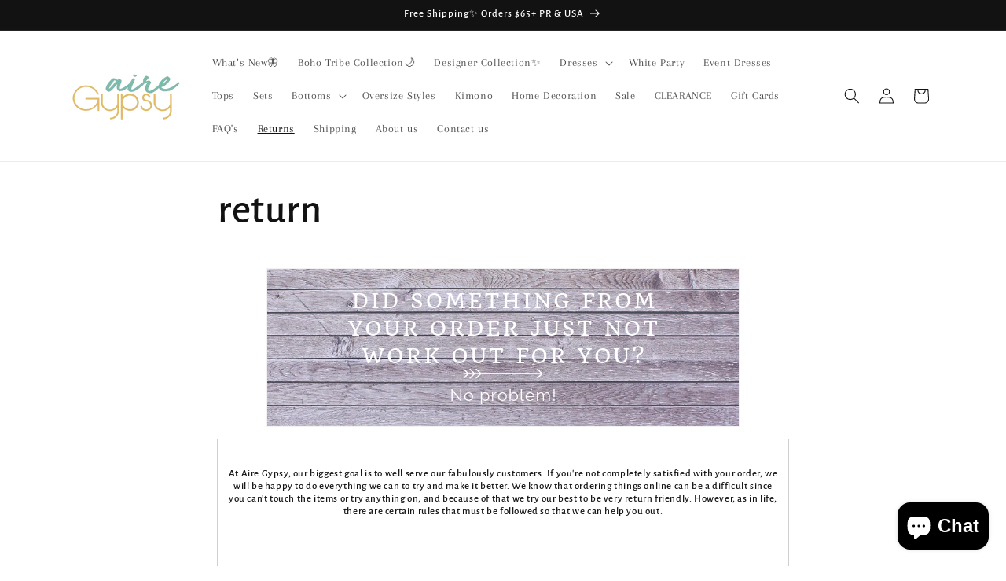

--- FILE ---
content_type: text/css
request_url: https://amaicdn.com/timer-app/common.css
body_size: 5390
content:
@import url(https://fonts.googleapis.com/css?family=Montserrat:400,700&display=swap);
@import url(https://fonts.googleapis.com/css?family=Oswald:400,700&display=swap);
.sct-bar{display:block;position:relative;z-index:999999}.sct-bar.sct-position-top{z-index:9999}.sct-bar.sct-sticky{left:0;position:sticky;right:0}.sct-bar.sct-sticky.sct-position-top{top:0}.sct-bar.sct-sticky.sct-position-bottom{bottom:0}.sct-timer{align-items:center;background:#ecf0f8 no-repeat;border-style:solid;color:rgba(0,0,0,.2);display:flex;flex-direction:row-reverse;flex-wrap:wrap-reverse;font-family:inherit;font-style:normal;font-weight:400;justify-content:center;padding:24px;position:relative;width:100%}.sct-timer>*{position:relative;z-index:4}.sct-timer .sct-timer-background{bottom:0;left:0;overflow:hidden;position:absolute;right:0;top:0;transform:translateZ(.01px);-webkit-transform:translateZ(0);z-index:3}.sct-timer .sct-timer-background .sct-timer-background-inner{color:inherit;display:flex;flex-wrap:wrap;height:463px;justify-content:center;left:50%;margin-left:-2004px;position:absolute;top:0;width:4008px}.sct-timer .sct-timer-background .sct-timer-background-inner svg{height:463px;width:501px}.sct-timer .sct-timer-background .sct-timer-background-inner svg path{fill:currentColor;color:inherit}.sct-timer .sct-timer-background .sct-timer-background-inner[data-editable=pattern]{-webkit-mask-size:contain}@media (max-width:640px){.sct-timer .sct-timer-background .sct-timer-background-inner{height:347.25px;margin-left:-1503px;width:3006px}}.sct-timer .sct-timer-nodiscount-code{align-items:center;display:flex;flex-direction:row-reverse;flex-wrap:wrap-reverse;justify-content:center}.sct-timer .sct-timer-left{text-align:center}.sct-timer .sct-timer-left .sct-timer-text{color:#41416a;font-size:36px;font-weight:700;line-height:1.25;padding:6px 16px}.sct-timer .sct-timer-right{align-items:center;display:flex;flex-direction:row;flex-wrap:wrap;justify-content:center;text-align:center}.sct-timer .sct-timer-right.sct-timer-right-v-padding{padding:6px 16px}.sct-timer .sct-timer-right .sct-timer-text{color:#41416a;font-size:18px;line-height:1.25;padding:6px 16px}.sct-timer .sct-timer-right .sct-timer-link{padding:6px 16px}.sct-timer .sct-timer-right .sct-timer-link a{display:block;line-height:1.25}.sct-timer .sct-timer-right .sct-timer-button{border-style:solid;padding:6px 16px}.sct-timer .sct-timer-right .sct-timer-button a{background:inherit;border-radius:16.5px;color:inherit;display:inline-block;line-height:1.25;padding:8px 16px;text-align:center}.sct-timer .sct-timer-center{align-items:center;display:flex;flex-direction:row;flex-wrap:wrap;justify-content:center;text-align:center}.sct-timer .sct-timer-center.sct-timer-center-v-padding{padding:6px 16px;width:100%}.sct-timer .sct-timer-center .sct-timer-discount{border-style:solid;padding:6px 16px}.sct-timer .sct-timer-center .sct-timer-discount .sct-timer-discount-inner{align-items:center;display:flex;gap:6px;justify-content:center;padding:8px 16px}.sct-timer .sct-timer-center .sct-timer-discount .sct-timer-discount-inner .discount-code{background:inherit;border-radius:16.5px;color:inherit;display:inline-block;font-weight:700;line-height:1.25;text-align:center}.sct-timer .sct-timer-center .sct-timer-discount .sct-timer-discount-inner .copy-button{cursor:pointer;height:18px;position:relative}.sct-timer .sct-timer-center .sct-timer-discount .sct-timer-discount-inner .copy-button svg{display:none}.sct-timer .sct-timer-center .sct-timer-discount .sct-timer-discount-inner .copy-button .tool-tip{align-items:center;background-color:#1c2b4b;border-radius:4px;bottom:-33px;color:#fff;display:flex;display:none;font-size:11px;justify-content:center;padding:4px 8px;position:absolute;right:-56px;text-align:center;transition:all .35s ease-in-out 0s;width:130px;z-index:10}.sct-timer .sct-timer-center .sct-timer-discount .sct-timer-discount-inner .copy-button .copy-button-inner{height:15px;width:15px}.sct-timer .sct-timer-close-btn{align-items:center;border:none;border-radius:50%!important;cursor:pointer;display:flex;font-size:10px;height:20px;justify-content:center;padding:0 7px;position:absolute;right:10px;top:5px}.sct-timer .sct-timer-close-btn span{font-weight:700}.sct-timer .sct-timer-digits{padding:6px 16px}.sct-timer .sct-timer-arrow-left svg,.sct-timer .sct-timer-arrow-right svg{cursor:pointer;height:40px;pointer-events:auto;width:40px}.sct-timer.sct-timer-mobile .sct-timer-arrow-left svg,.sct-timer.sct-timer-mobile .sct-timer-arrow-right svg{height:20px;width:20px}.sct-timer.sct-timer-mobile .sct-timer-digits,.sct-timer.sct-timer-mobile .sct-timer-left .sct-timer-text,.sct-timer.sct-timer-mobile .sct-timer-right .sct-timer-button,.sct-timer.sct-timer-mobile .sct-timer-right .sct-timer-link,.sct-timer.sct-timer-mobile .sct-timer-right .sct-timer-text,.sct-timer.sct-timer-mobile .sct-timer-right.sct-timer-right-v-padding{padding:4px 8px}.sct-timer .sct-timer-email-capture{align-items:center;display:flex;flex-direction:row-reverse;flex-wrap:wrap-reverse;gap:15px;justify-content:center;padding:6px 16px}.sct-timer .sct-timer-email-capture .error-mess{color:red;font-size:14px}@media (min-width:474px){.sct-timer .sct-timer-email-capture .error-mess{position:absolute}}.sct-timer .sct-timer-email-capture .email-input{width:198px}.sct-timer .sct-timer-email-capture .email-input input{border:solid;box-shadow:none;line-height:25px;max-width:100%;outline:none;padding:0 12px;width:100%}.sct-timer .sct-timer-email-capture .email-button{align-items:center;border-style:solid;cursor:pointer;display:flex;justify-content:center;line-height:25px;width:198px}.sct-timer .sct-timer-email-capture span{font-weight:700}.sct-timer.sct-timer-in-popup{max-width:524px}.sct-timer.sct-timer-in-popup .turn-right-btn{position:absolute;right:-10%;top:50%}.sct-timer.sct-timer-in-popup .turn-right-btn .turn-right-btn-inner{height:32px;pointer-events:none;width:32px}.sct-timer.sct-timer-in-popup .turn-left-btn{left:-10%;position:absolute}.sct-timer.sct-timer-in-popup .turn-left-btn .turn-left-btn-inner{height:32px;pointer-events:none;width:32px}.sct-timer.sct-timer-in-popup .sct-timer-email-capture{max-width:374px;width:100%}.sct-timer.sct-timer-in-popup .sct-timer-email-capture .email-input{margin-top:16px;width:100%}.sct-timer.sct-timer-in-popup .sct-timer-email-capture .email-input input{border:solid;box-shadow:none;max-width:100%;outline:none;padding:0 12px;width:100%}.sct-timer.sct-timer-in-popup .sct-timer-email-capture .email-input .error-mess{color:red;display:flex;font-size:14px;position:relative}.sct-timer.sct-timer-in-popup .sct-timer-email-capture .email-button{width:100%}.sct-timer.sct-timer-in-popup .sct-timer-email-capture .email-button span{font-weight:700}.sct-timer.sct-timer-in-popup.sct-timer-mobile .sct-timer-popup-hero-copy,.sct-timer.sct-timer-in-popup.sct-timer-mobile .sct-timer-popup-micro-copy{padding:0}.sct-timer.sct-timer-in-popup.sct-timer-mobile .sct-timer-popup-hero-copy .sct-timer-text{padding:6px 0}.sct-timer.sct-timer-in-popup.sct-timer-mobile .sct-timer-email-capture .email-input input{height:35px}.sct-timer.sct-timer-in-popup.sct-timer-mobile .sct-timer-email-capture .email-button{padding:7px}.sct-timer.sct-timer-in-popup.sct-timer-mobile .turn-right-btn{right:-15%}.sct-timer.sct-timer-in-popup.sct-timer-mobile .turn-left-btn{left:-15%}.sct-timer.sct-timer-in-popup.sct-timer-popup-preview{background-color:#181516;background-image:none;background-position:0 0;border-color:#181516;border-width:1px;color:#fff;-webkit-mask-image:none;padding-bottom:16px;padding-top:16px}.sct-timer.sct-timer-in-popup.sct-timer-popup-preview .sct-timer-background{bottom:0;left:0;overflow:hidden;position:absolute;right:0;top:0;transform:translateZ(.01px);-webkit-transform:translateZ(0);z-index:3}.sct-timer.sct-timer-in-popup.sct-timer-popup-preview .sct-timer-background .sct-timer-background-inner{background-color:transparent;-webkit-mask-image:none}.sct-timer.sct-timer-in-popup.sct-timer-popup-preview .sct-timer-left{display:flex;justify-content:center;max-width:100%}.sct-timer.sct-timer-in-popup.sct-timer-popup-preview .sct-timer-left .sct-timer-text{color:#fff;font-family:Montserrat;font-size:25px;font-style:normal;font-weight:700;-webkit-text-decoration:none;text-decoration:none}.sct-timer.sct-timer-in-popup.sct-timer-popup-preview .sct-timer-digits{display:flex;flex-direction:row;font-style:normal;font-weight:400;justify-content:center;width:-moz-fit-content;width:fit-content}.sct-timer.sct-timer-in-popup.sct-timer-popup-preview .sct-timer-digits .sct-digit-group{position:relative}.sct-timer.sct-timer-in-popup.sct-timer-popup-preview .sct-timer-digits .sct-digit-group .sct-digits-wrapper{align-items:center;background-color:#fff;border:0 solid #f3c6bd;border-radius:50%!important;box-shadow:0 12px 36px rgba(0,38,111,.1);color:#404149;display:flex;font-family:Montserrat;font-size:36px;height:52px;justify-content:center;margin:auto;width:52px}.sct-timer.sct-timer-in-popup.sct-timer-popup-preview .sct-timer-digits .sct-digit-group .sct-digit-group-heading{color:#fff;font-family:Montserrat;font-size:10px;font-style:normal;font-weight:400;-webkit-text-decoration:none;text-decoration:none}.sct-timer.sct-timer-in-popup.sct-timer-popup-preview .sct-timer-right .sct-timer-text{color:#fff;font-family:Montserrat;font-size:14px;font-style:normal;font-weight:400;-webkit-text-decoration:none;text-decoration:none}.sct-timer.sct-timer-in-popup.sct-timer-popup-preview .sct-timer-email-capture{max-width:374px;width:100%}.sct-timer.sct-timer-in-popup.sct-timer-popup-preview .sct-timer-email-capture .email-input{margin-top:16px}.sct-timer.sct-timer-in-popup.sct-timer-popup-preview .sct-timer-email-capture input{border:0 solid #fff;border-radius:8px;box-shadow:none;font-family:Montserrat;font-size:14px;outline:none;padding:8px 12px;width:100%}.sct-timer.sct-timer-in-popup.sct-timer-popup-preview .sct-timer-email-capture .email-button{align-items:center;background-color:#ffd600;border:0 solid #ffd600;border-radius:8px;color:#000;display:flex;font-family:Montserrat;font-size:14px;justify-content:center;padding-bottom:8px;padding-top:8px}.sct-timer.sct-timer-in-popup.sct-timer-popup-preview .sct-timer-email-capture span{font-weight:700}.sct-timer.sct-timer-in-popup.sct-timer-popup-preview .sct-timer-close-btn{align-items:center;border:none;border-radius:50%;cursor:pointer;display:flex;font-size:10px;justify-content:center;padding:4px 7px;position:absolute;right:10px;top:5px}.sct-timer.sct-timer-in-popup.sct-timer-popup-preview.sct-timer-mobile .sct-timer-popup-hero-copy,.sct-timer.sct-timer-in-popup.sct-timer-popup-preview.sct-timer-mobile .sct-timer-popup-micro-copy{padding:0}.sct-timer.sct-timer-in-popup.sct-timer-popup-preview.sct-timer-mobile .sct-timer-popup-hero-copy .sct-timer-text{padding:6px 0}.sct-timer.sct-timer-in-popup.sct-timer-popup-preview.sct-timer-mobile .sct-timer-email-capture.email-input input{height:35px}.sct-timer.sct-timer-in-popup.sct-timer-popup-preview.sct-timer-mobile .sct-timer-email-capture.email-button{padding:7px}.sct-timer.sct-timer-in-widget{flex-direction:column-reverse}.sct-spinning-wheel{position:relative;position:fixed;z-index:9999999}.sct-spinning-wheel .upload__btn{border:1px solid #000;color:#404149;line-height:1.3;transform:translateZ(0)}.sct-spinning-wheel .upload__btn span,.sct-spinning-wheel .upload__btn svg{transition:.125s}.sct-spinning-wheel .upload__btn.loading svg{animation:spin .5s linear infinite}.sct-spinning-wheel.sct-wheel-position-bottom-left{bottom:0;left:0}.sct-spinning-wheel.sct-wheel-position-bottom-left div[data-tab=toggle]{bottom:0!important;top:auto!important}.sct-spinning-wheel.sct-wheel-position-bottom-left .sct-spin-wheel:not([tab-section=reminder_tab]){bottom:2%}.sct-spinning-wheel.sct-wheel-position-bottom-right{bottom:0;right:0}.sct-spinning-wheel.sct-wheel-position-bottom-right div[data-tab=toggle]{bottom:0!important;left:auto!important;right:0!important;top:auto!important}.sct-spinning-wheel.sct-wheel-position-bottom-right .sct-spin-wheel:not([tab-section=reminder_tab]){bottom:2%;left:auto!important;right:2%}.sct-spinning-wheel.sct-wheel-position-middle{align-items:center;display:flex;justify-content:center;left:0;right:0}.sct-spinning-wheel.sct-wheel-position-middle div[data-tab=toggle]{bottom:0!important;left:auto!important;right:0!important}.sct-spinning-wheel.sct-wheel-position-middle .sct-spin-wheel:not([tab-section=reminder_tab]){position:static}.sct-spinning-wheel.sct-wheel-position-middle-left{left:0}.sct-spinning-wheel.sct-wheel-position-middle-right{right:0}.sct-spinning-wheel.sct-wheel-position-middle-right div[data-tab=toggle]{left:auto!important;right:0!important}.sct-spinning-wheel.sct-wheel-position-middle-right .sct-spin-wheel:not([tab-section=reminder_tab]){left:auto!important;right:2%}.sct-popup{position:relative}.sct-popup.sct-position-middle{display:inline-block;z-index:9999999}.sct-popup.sct-position-bottom-right{bottom:0;display:block;position:fixed;right:0;z-index:999999}.sct-popup .modal-svg{height:100%;left:0;position:absolute;top:0;width:100%}.sct-popup .modal-svg rect{stroke:#fff;stroke-width:2px;stroke-dasharray:778;stroke-dashoffset:778;display:block;height:100%;width:100%}.sct-popup-container{display:table;height:100%;left:0;position:fixed;top:0;transform:scale(.0001);transform:scale(1);width:100%;z-index:9999999}.sct-popup-container .sct-popup-bg{padding:0 10px}.sct-popup-container.sct-position-middle{z-index:99999999}.sct-popup-container.out-0{transform:scale(0)}.sct-popup-container.active-1{animation:unfoldInCdt 1s cubic-bezier(.165,.84,.44,1) forwards;transform:scaleY(.01) scaleX(0)}.sct-popup-container.active-1 .sct-popup-bg .sct-popup{animation:zoomInCdt .5s cubic-bezier(.5,.84,.5,1) .8s forwards;transform:scale(.0001)}.sct-popup-container.out-1{animation:unfoldOutCdt 1s cubic-bezier(.165,.84,.44,1) .3s forwards;transform:scale(1)}.sct-popup-container.out-1 .sct-popup-bg .sct-popup{animation:zoomOutCdt .5s cubic-bezier(.165,.84,.44,1) forwards}.sct-popup-container.active-2 .sct-popup-bg{animation:fadeInCdt .5s cubic-bezier(.165,.84,.44,1) forwards}.sct-popup-container.active-2 .sct-popup-bg .sct-popup{animation:scaleUpCdt .5s cubic-bezier(.165,.84,.44,1) forwards;opacity:0}.sct-popup-container.out-2{animation:quickScaleDownCdt 0s linear .5s forwards}.sct-popup-container.out-2 .sct-popup-bg{animation:fadeOutCdt .5s cubic-bezier(.165,.84,.44,1) forwards}.sct-popup-container.out-2 .sct-popup-bg .sct-popup{animation:scaleDownCdt .5s cubic-bezier(.165,.84,.44,1) forwards}.sct-popup-container.active-3 .sct-popup-bg{animation:slideUpLargeCdt .5s cubic-bezier(.165,.84,.44,1) forwards}.sct-popup-container.active-3 .sct-popup-bg .sct-popup{animation:moveUpCdt .5s cubic-bezier(.165,.84,.44,1) forwards}.sct-popup-container.out-3{animation:quickScaleDownCdt 0s linear .5s forwards}.sct-popup-container.out-3 .sct-popup-bg{animation:slideDownLargeCdt .5s cubic-bezier(.165,.84,.44,1) forwards}.sct-popup-container.out-3 .sct-popup-bg .sct-popup{animation:moveDownCdt .5s cubic-bezier(.165,.84,.44,1) forwards}.sct-popup-container.active-4 .sct-popup-bg{animation:fadeInCdt .5s cubic-bezier(.165,.84,.44,1) forwards}.sct-popup-container.active-4 .sct-popup-bg .sct-popup{animation:blowUpModalCdt .5s cubic-bezier(.165,.84,.44,1) forwards}.sct-popup-container.out-4{animation:quickScaleDownCdt 0s linear .5s forwards}.sct-popup-container.out-4 .sct-popup-bg{animation:fadeOutCdt .5s cubic-bezier(.165,.84,.44,1) forwards}.sct-popup-container.out-4 .sct-popup-bg .sct-popup{animation:blowUpModalTwoCdt .5s cubic-bezier(.165,.84,.44,1) forwards}.sct-popup-container.active-5 .sct-popup-bg{animation:fadeInCdt .5s cubic-bezier(.165,.84,.44,1) forwards;background:transparent}.sct-popup-container.active-5 .sct-popup-bg .sct-popup{animation:roadRunnerInCdt .3s cubic-bezier(.165,.84,.44,1) forwards;transform:translateX(-1500px)}.sct-popup-container.out-5{animation:quickScaleDownCdt 0s linear .5s forwards}.sct-popup-container.out-5 .sct-popup-bg{animation:fadeOutCdt .5s cubic-bezier(.165,.84,.44,1) forwards}.sct-popup-container.out-5 .sct-popup-bg .sct-popup{animation:roadRunnerOutCdt .5s cubic-bezier(.165,.84,.44,1) forwards}.sct-popup-container.active-6 .sct-popup-bg{animation:fadeInCdt .5s cubic-bezier(.165,.84,.44,1) forwards;background:transparent}.sct-popup-container.active-6 .sct-popup-bg .sct-popup{animation:modalFadeInCdt .5s cubic-bezier(.165,.84,.44,1) .8s forwards;background-color:transparent}.sct-popup-container.active-6 .sct-popup-bg .sct-popup .sct-timer-in-popup{animation:modalContentFadeInCdt .5s cubic-bezier(.165,.84,.44,1) 1s forwards;opacity:0;position:relative}.sct-popup-container.active-6 .sct-popup-bg .sct-popup .modal-svg rect{animation:sketchInCdt .5s cubic-bezier(.165,.84,.44,1) .3s forwards}.sct-popup-container.out-6{animation:quickScaleDownCdt 0s linear .5s forwards}.sct-popup-container.out-6 .sct-popup-bg{animation:fadeOutCdt .5s cubic-bezier(.165,.84,.44,1) forwards}.sct-popup-container.out-6 .sct-popup-bg .sct-popup{animation:modalFadeOutCdt .5s cubic-bezier(.165,.84,.44,1) forwards}.sct-popup-container.out-6 .sct-popup-bg .sct-popup .sct-timer-in-popup{animation:modalContentFadeOutCdt .5s cubic-bezier(.165,.84,.44,1) forwards}.sct-popup-container.out-6 .sct-popup-bg .sct-popup .modal-svg rect{animation:sketchOutCdt .5s cubic-bezier(.165,.84,.44,1) forwards}.sct-popup-container .sct-popup-bg{background:rgba(0,0,0,.4);display:table-cell;text-align:center;vertical-align:middle}.sct-timer-popup-notification{max-width:420px;min-width:320px;padding:0 10px;width:100%}.sct-reserved-cart-timer-container .ql-emojiblot{font-family:Twemoji Country Flags}@keyframes unfoldInCdt{0%{transform:scaleY(.005) scaleX(.0001)}50%{transform:scaleY(.005) scaleX(1)}to{transform:scaleY(1) scaleX(1)}}@keyframes unfoldOutCdt{0%{transform:scaleY(1) scaleX(1)}50%{transform:scaleY(.005) scaleX(1)}to{transform:scaleY(.005) scaleX(0)}}@keyframes zoomInCdt{0%{transform:scale(.0001)}to{transform:scale(1)}}@keyframes zoomOutCdt{0%{transform:scale(1)}to{transform:scale(0)}}@keyframes fadeInCdt{0%{background:transparent}to{background:rgba(0,0,0,.4)}}@keyframes fadeOutCdt{0%{background:rgba(0,0,0,.4)}to{background:transparent}}@keyframes scaleUpCdt{0%{opacity:0;transform:scale(.8) translateY(1000px)}to{opacity:1;transform:scale(1) translateY(0)}}@keyframes scaleDownCdt{0%{opacity:1;transform:scale(1) translateY(0)}to{opacity:0;transform:scale(.8) translateY(1000px)}}@keyframes quickScaleDownCdt{0%{transform:scale(1)}99.9%{transform:scale(1)}to{transform:scale(0)}}@keyframes slideUpLargeCdt{0%{transform:translateY(100%)}to{transform:translateY(0)}}@keyframes slideDownLargeCdt{0%{transform:translateY(0)}to{transform:translateY(100%)}}@keyframes moveUpCdt{0%{transform:translateY(150px)}to{transform:translateY(0)}}@keyframes moveDownCdt{0%{transform:translateY(0)}to{transform:scale(.8) translateY(1000px)}}@keyframes blowUpModalCdt{0%{transform:scale(0)}to{transform:scale(1)}}@keyframes blowUpModalTwoCdt{0%{opacity:1;transform:scale(1)}to{opacity:0;transform:scale(0)}}@keyframes roadRunnerInCdt{0%{transform:translateX(-1500px) skewX(30deg) scaleX(1.3)}70%{transform:translateX(30px) skewX(0deg) scaleX(.9)}to{transform:translateX(0) skewX(0deg) scaleX(1)}}@keyframes roadRunnerOutCdt{0%{transform:translateX(0) skewX(0deg) scaleX(1)}30%{transform:translateX(-30px) skewX(-5deg) scaleX(.9)}to{transform:translateX(1500px) skewX(30deg) scaleX(1.3)}}@keyframes sketchInCdt{0%{stroke-dashoffset:778}to{stroke-dashoffset:0}}@keyframes sketchOutCdt{0%{stroke-dashoffset:0}to{stroke-dashoffset:778}}@keyframes modalFadeInCdt{0%{background-color:transparent}to{background-color:#fff}}@keyframes modalFadeOutCdt{0%{background-color:#fff}to{background-color:transparent}}@keyframes modalContentFadeInCdt{0%{opacity:0;top:-20px}to{opacity:1;top:0}}@keyframes modalContentFadeOutCdt{0%{opacity:1;top:0}to{opacity:0;top:-20px}}.sct-widget{margin:20px 0}.cdt-carousel:has(.sct-timer-in-widget){margin:15px auto!important;max-width:500px}.cdt-carousel{--current-slide:0;overflow:hidden;position:relative}.cdt-carousel:has(.sct-timer.sct-timer-mobile) svg.sct-timer-arrow-left,.cdt-carousel:has(.sct-timer.sct-timer-mobile) svg.sct-timer-arrow-right{height:20px!important;width:20px!important}.cdt-carousel .cdt-carousel-slides{height:100%}.cdt-carousel .cdt-carousel-slides.active-slide{display:flex;transform:translateX(calc(-100%*var(--current-slide)));transition:transform .5s}.cdt-carousel .cdt-carousel-slides.active-push{opacity:1;transition:opacity 1s ease-in-out}.cdt-carousel .cdt-carousel-slides.active-fade,.cdt-carousel .cdt-carousel-slides.active-push{display:flex;transform:translateX(calc(-100%*var(--current-slide)))}.cdt-carousel .cdt-carousel-slides.active-fade .slide[aria-hidden=false]{animation:animation-dissolve-carousel-cdt 1s ease 1}.cdt-carousel .cdt-carousel-slides .container-template.slide{flex:0 0 100%}.cdt-carousel .cdt-carousel-slides .container-template.slide .sct-timer,.cdt-carousel .cdt-carousel-slides .container-template.slide .template-preview,.cdt-carousel .cdt-carousel-slides .container-template.slide .template-preview>div,.cdt-carousel .cdt-carousel-slides .container-template.slide .template-preview>div>div.sct-timer,.cdt-carousel .cdt-carousel-slides .container-template.slide>div{height:100%}@keyframes animation-dissolve-carousel-cdt{0%{opacity:0}50%{opacity:.5}to{opacity:1}}@font-face{font-family:Twemoji Country Flags;src:url(https://s3.amazonaws.com/amaicdn.com/timer-app-uat/fonts/TwemojiCountryFlags.woff2) format("woff2");unicode-range:u+1f1e6-1f1ff,u+1f3f4,u+e0062-e0063,u+e0065,u+e0067,u+e006c,u+e006e,u+e0073-e0074,u+e0077,u+e007f}.flex-center,.timer-countdown .sct-timer-quantity-bar .sct-timer-digits .sizer .square,.timer-countdown .sct-timer-quantity-bar .sct-timer-digits[data-type-timer=varian-countdown] .base-timer__label{align-items:center;display:flex;justify-content:center}.timer-small_size{font-size:15px}.demo-shop .sct-digit-group-heading.timer-small_size,.demo-shop.timer-small_size #sct-digits-wrapper{font-size:small}.timer-medium_size{font-size:25px}.demo-shop .sct-digit-group-heading.timer-medium_size,.demo-shop.timer-medium_size #sct-digits-wrapper{font-size:medium}.timer-large_size{font-size:35px}.on-app{font-size:x-small!important}.demo-shop .sct-digit-group-heading.timer-large_size{font-size:large}.demo-shop .sct-timer-digits[data-type-timer=basic-solid-countdown] .sct-digit-group-heading.timer-large_size{margin-bottom:12px!important}.demo-shop .sct-timer-digits[data-type-timer=basic-solid-countdown] .square:has(.circle.timer-large_size){padding:1.5rem 3.5rem!important}.demo-shop .sct-timer-digits[data-type-timer=basic-round-countdown] .square:has(.circle.timer-medium_size){max-height:54px!important;max-width:54px!important}.demo-shop.timer-large_size #sct-digits-wrapper{font-size:large}.timer-left{margin:10px 0}.timer-padding-left{padding:10px 0}.timer-center{margin:10px auto}.timer-padding-center{padding:10px auto}.timer-right{margin:10px 0 10px auto}.timer-padding-right{padding:10px 0 10px auto}.font-size-0{font-size:0}.font-size-1{font-size:1px}.font-size-2{font-size:2px}.font-size-3{font-size:3px}.font-size-4{font-size:4px}.font-size-5{font-size:5px}.font-size-6{font-size:6px}.font-size-7{font-size:7px}.font-size-8{font-size:8px}.font-size-9{font-size:9px}.font-size-10{font-size:10px}.font-size-11{font-size:11px}.font-size-12{font-size:12px}.font-size-13{font-size:13px}.font-size-14{font-size:14px}.font-size-15{font-size:15px}.font-size-16{font-size:16px}.font-size-17{font-size:17px}.font-size-18{font-size:18px}.font-size-19{font-size:19px}.font-size-20{font-size:20px}.font-size-21{font-size:21px}.font-size-22{font-size:22px}.font-size-23{font-size:23px}.font-size-24{font-size:24px}.font-size-25{font-size:25px}.font-size-26{font-size:26px}.font-size-27{font-size:27px}.font-size-28{font-size:28px}.font-size-29{font-size:29px}.font-size-30{font-size:30px}.font-size-31{font-size:31px}.font-size-32{font-size:32px}.font-size-33{font-size:33px}.font-size-34{font-size:34px}.font-size-35{font-size:35px}.font-size-36{font-size:36px}.font-size-37{font-size:37px}.font-size-38{font-size:38px}.font-size-39{font-size:39px}.font-size-40{font-size:40px}.timer-countdown{min-width:100%;width:100%}.timer-countdown.demo-shop{width:-moz-max-content!important;width:max-content!important}.timer-countdown.demo-shop.timer-right:has(.timer-large_size){margin:10px 0 10px 20px!important}.timer-countdown.demo-shop .square:has(.timer-large_size){padding:35px!important}.timer-countdown.demo-shop .square:has(.timer-medium_size){padding:25px!important}.timer-countdown.demo-shop .square:has(.timer-small_size){padding:15px!important}.timer-countdown .sct-timer-quantity-bar{grid-row-gap:2rem;background-color:var(--timer-bgc);border:none;border-radius:8px;display:flex;flex-direction:column;padding:12px}.timer-countdown .sct-timer-quantity-bar .g-grid{grid-gap:6px;display:grid;gap:6px;grid-template-columns:1fr 1fr 1fr 1fr;justify-content:space-around}.timer-countdown .sct-timer-quantity-bar .g-grid .g-grid-col{display:block}@media (min-width:768px)and (max-width:1023px){.timer-countdown .sct-timer-quantity-bar .g-grid{margin:0 auto}}.timer-countdown .sct-timer-quantity-bar .sct-timer-top{word-wrap:break-word;color:var(--content-color);font-weight:700;line-height:1;text-align:center;word-break:break-all}.timer-countdown .sct-timer-quantity-bar .sct-timer-digits .sizer{align-items:center;display:flex;height:auto;justify-content:center;margin:0 auto;min-width:20px;position:relative;width:auto}.timer-countdown .sct-timer-quantity-bar .sct-timer-digits .sizer .square{background-color:#fff;border:initial;color:var(--timer-color);font-weight:600;height:auto;line-height:1;width:100%}.timer-countdown .sct-timer-quantity-bar .sct-timer-digits .sizer .square.on-app{padding:12px}@media (max-width:1060px){.timer-countdown .sct-timer-quantity-bar .sct-timer-digits .sizer .square{height:50px;max-height:65px;max-width:65px;width:50px}}@media (min-width:1060px)and (max-width:1180px){.timer-countdown .sct-timer-quantity-bar .sct-timer-digits .sizer .square{height:40px;width:40px}}.timer-countdown .sct-timer-quantity-bar .sct-timer-digits .sizer .square .circle[data-show-item=append-prev]:before{content:"0"}.timer-countdown .sct-timer-quantity-bar .sct-timer-digits .sct-digit-group-heading{color:var(--timer-color);font-weight:600;margin:6px 0;text-align:center;word-break:break-all}.timer-countdown .sct-timer-quantity-bar .sct-timer-digits .sct-digits-wrapper{margin:0 auto;max-width:100px}.timer-countdown .sct-timer-quantity-bar .sct-timer-digits[data-type-timer=basic-round-countdown] .square{border-radius:50%;box-shadow:0 3px 8px rgba(0,0,0,.24);max-height:50px;max-width:50px}.timer-countdown .sct-timer-quantity-bar .sct-timer-digits[data-type-timer=basic-solid-countdown]{background-color:#fff;border-radius:5px;box-shadow:0 3px 8px rgba(0,0,0,.24);margin:0;padding:0 6px}.timer-countdown .sct-timer-quantity-bar .sct-timer-digits[data-type-timer=basic-solid-countdown] .square{border-radius:0!important}.timer-countdown .sct-timer-quantity-bar .sct-timer-digits[data-type-timer=varian-countdown] .base-timer{color:var(--timer-color);position:relative}.timer-countdown .sct-timer-quantity-bar .sct-timer-digits[data-type-timer=varian-countdown] .base-timer__circle{fill:none;stroke:none}.timer-countdown .sct-timer-quantity-bar .sct-timer-digits[data-type-timer=varian-countdown] .base-timer__path-elapsed{stroke-width:4px;stroke:#fff}.timer-countdown .sct-timer-quantity-bar .sct-timer-digits[data-type-timer=varian-countdown] .base-timer__label{bottom:0;height:100%;position:absolute;right:0;width:100%;word-break:break-all}.timer-countdown .sct-timer-quantity-bar .sct-timer-digits[data-type-timer=varian-countdown] .base-timer__path-remaining{stroke-width:4px;stroke-linecap:round;stroke:currentColor;transform:rotate(90deg);transform-origin:center;transition:all 1s linear}.timer-countdown .sct-timer-quantity-bar .sct-timer-digits[data-type-timer=varian-countdown] .base-timer .base-timer__svg{transform:scaleX(-1)}.preview-quantity-bar{flex:0 0 387px}.skeleton-quantity-bar{background-color:#ebecf0}.remaining-bar,.skeleton-quantity-bar{border-radius:10px;display:block;height:10px;position:relative;width:100%}.remaining-bar-before{background-color:#2f72ab;border-radius:10px;content:"";height:100%;left:0;position:absolute;top:0;width:30%}.btn-quantity-preview{align-items:center;background-color:#2f72ab;border:none;border-radius:8px;color:#fff;cursor:pointer;display:flex;justify-content:center;outline:none;padding:6px;width:100%}.remaining-bar,.remaining-text{cursor:pointer}#color-quantitybar{width:120px}.quantity-bar-design__sct .custom-checkbox__sct .Polaris-Choice__Label{font-size:14px;font-weight:400}.quantity-bar-design__sct .navigation-design__sct .Polaris-Button{border-radius:var(--p-border-radius-100);padding:4px 8px}.quantity-bar-design__sct .navigation-design__sct .Polaris-Button--primary:before{position:relative}.quantity-bar-design__sct .inventory-quantity__sct .Polaris-TextField__Suffix{margin:initial}.quantity-bar-design__sct .tabs-design-quantity-bar__sct{display:flex;flex-wrap:wrap;gap:.5rem;justify-content:flex-start;width:100%}.quantity-bar-design__sct .tabs-design-quantity-bar__sct .Polaris-Button{color:#616a75;flex:1;height:2rem!important}.quantity-bar-design__sct .tabs-design-quantity-bar__sct .Polaris-Button.Polaris-Button--variantPrimary{background:var(--background-primary-subdued-hover)!important;box-shadow:none;color:var(--text-primary)!important}.quantity-bar-design__sct .tabs-design-quantity-bar__sct .Polaris-Button:active,.quantity-bar-design__sct .tabs-design-quantity-bar__sct .Polaris-Button:before,.quantity-bar-design__sct .tabs-design-quantity-bar__sct .Polaris-Button:hover:before{box-shadow:none!important}.btn-group-style__sct{width:100%}.ql-indent-1{padding-left:1rem!important}.ql-indent-2{padding-left:2rem!important}.ql-indent-3{padding-left:3rem!important}.ql-indent-4{padding-left:4rem!important}.ql-indent-5{padding-left:5rem!important}.ql-indent-6{padding-left:6rem!important}.ql-indent-7{padding-left:7rem!important}.ql-indent-8{padding-left:8rem!important}body{margin:0}.sct-timer-hiding-slowly{overflow:hidden;transition:max-height .5s ease-in-out}.sct-timer-hiding-slowly.sct-timer-hidden-slowly{max-height:0!important}.sct-lucky-wheel__container[data-tab=invite_tab] input.email__input:focus-visible,input.popup-settings-email:focus-visible{box-shadow:none;outline:0;outline-offset:0}.sct-lucky-wheel__container[data-tab=invite_tab] input.email__input.invalid,input.popup-settings-email.invalid{background-color:#ffe1e6!important;box-shadow:0 0 0 1px #ff9191}@keyframes spin{to{rotate:1turn}}button.submit-popup-settings_btn:disabled{cursor:not-allowed!important;opacity:.6;pointer-events:none}button.submit-popup-settings_btn .upload__btn{border:none;display:none;transform:translateZ(0)}button.submit-popup-settings_btn .upload__btn span,button.submit-popup-settings_btn .upload__btn svg{transition:.125s}button.submit-popup-settings_btn .upload__btn.loading{display:block}button.submit-popup-settings_btn .upload__btn.loading svg{animation:spin .5s linear infinite}.error-invite-email-field,.error-remind-me-field{color:red;font-size:1.4rem}
